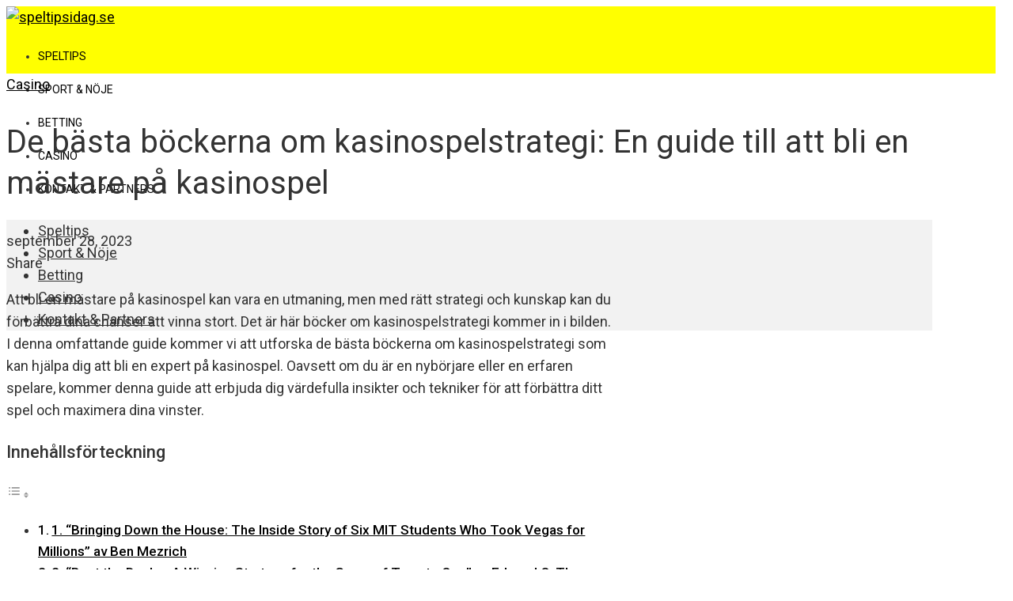

--- FILE ---
content_type: text/html; charset=utf-8
request_url: https://www.google.com/recaptcha/api2/aframe
body_size: 266
content:
<!DOCTYPE HTML><html><head><meta http-equiv="content-type" content="text/html; charset=UTF-8"></head><body><script nonce="BKIryToblcAS8_E60wUswA">/** Anti-fraud and anti-abuse applications only. See google.com/recaptcha */ try{var clients={'sodar':'https://pagead2.googlesyndication.com/pagead/sodar?'};window.addEventListener("message",function(a){try{if(a.source===window.parent){var b=JSON.parse(a.data);var c=clients[b['id']];if(c){var d=document.createElement('img');d.src=c+b['params']+'&rc='+(localStorage.getItem("rc::a")?sessionStorage.getItem("rc::b"):"");window.document.body.appendChild(d);sessionStorage.setItem("rc::e",parseInt(sessionStorage.getItem("rc::e")||0)+1);localStorage.setItem("rc::h",'1769013549041');}}}catch(b){}});window.parent.postMessage("_grecaptcha_ready", "*");}catch(b){}</script></body></html>